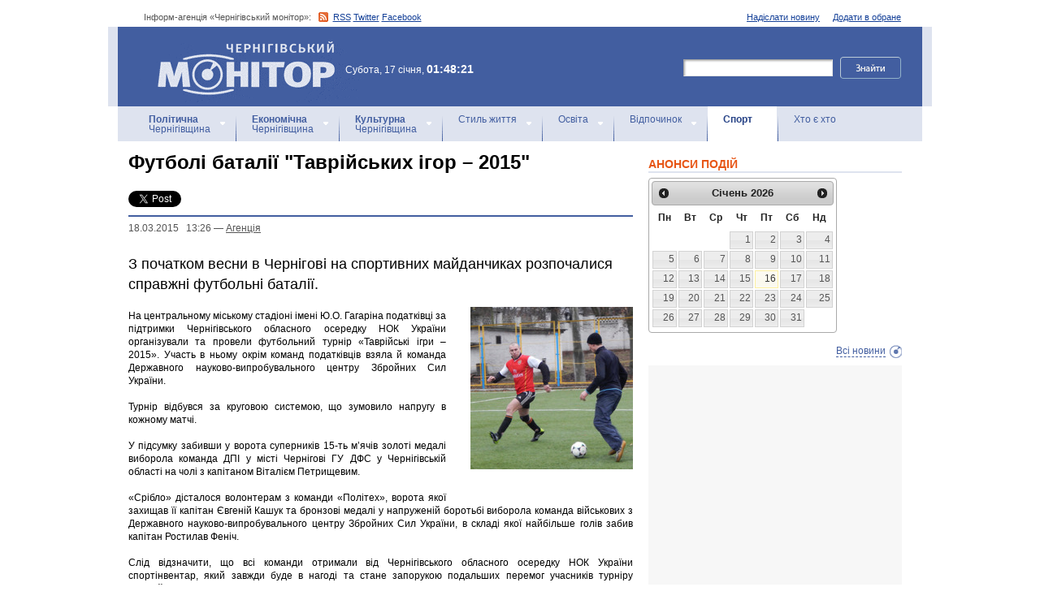

--- FILE ---
content_type: text/html; charset=utf-8
request_url: https://accounts.google.com/o/oauth2/postmessageRelay?parent=https%3A%2F%2Fmonitor.cn.ua&jsh=m%3B%2F_%2Fscs%2Fabc-static%2F_%2Fjs%2Fk%3Dgapi.lb.en.2kN9-TZiXrM.O%2Fd%3D1%2Frs%3DAHpOoo_B4hu0FeWRuWHfxnZ3V0WubwN7Qw%2Fm%3D__features__
body_size: 164
content:
<!DOCTYPE html><html><head><title></title><meta http-equiv="content-type" content="text/html; charset=utf-8"><meta http-equiv="X-UA-Compatible" content="IE=edge"><meta name="viewport" content="width=device-width, initial-scale=1, minimum-scale=1, maximum-scale=1, user-scalable=0"><script src='https://ssl.gstatic.com/accounts/o/2580342461-postmessagerelay.js' nonce="ZJVi2D5GYVzd_76LAj9TxA"></script></head><body><script type="text/javascript" src="https://apis.google.com/js/rpc:shindig_random.js?onload=init" nonce="ZJVi2D5GYVzd_76LAj9TxA"></script></body></html>

--- FILE ---
content_type: text/html; charset=utf-8
request_url: https://www.google.com/recaptcha/api2/aframe
body_size: 267
content:
<!DOCTYPE HTML><html><head><meta http-equiv="content-type" content="text/html; charset=UTF-8"></head><body><script nonce="XOTV3QpJhytlAbo_oWvIzw">/** Anti-fraud and anti-abuse applications only. See google.com/recaptcha */ try{var clients={'sodar':'https://pagead2.googlesyndication.com/pagead/sodar?'};window.addEventListener("message",function(a){try{if(a.source===window.parent){var b=JSON.parse(a.data);var c=clients[b['id']];if(c){var d=document.createElement('img');d.src=c+b['params']+'&rc='+(localStorage.getItem("rc::a")?sessionStorage.getItem("rc::b"):"");window.document.body.appendChild(d);sessionStorage.setItem("rc::e",parseInt(sessionStorage.getItem("rc::e")||0)+1);localStorage.setItem("rc::h",'1768607305321');}}}catch(b){}});window.parent.postMessage("_grecaptcha_ready", "*");}catch(b){}</script></body></html>